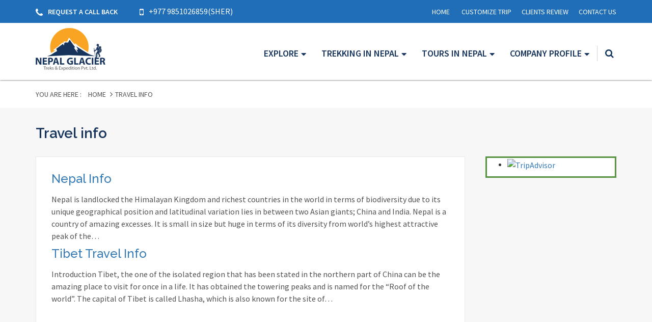

--- FILE ---
content_type: text/html; charset=UTF-8
request_url: https://www.nepalglaciertreks.com/travel-info.html
body_size: 7725
content:
<!DOCTYPE html>
<html lang="en">
<head>
<meta charset="utf-8">
<meta http-equiv="X-UA-Compatible" content="IE=edge">
<meta name="viewport" content="width=device-width, initial-scale=1">
<!-- The above 3 meta tags *must* come first in the head; any other head content must come *after* these tags -->
<title> Travel info</title>
<link rel="canonical" href="https://www.nepalglaciertreks.com/travel-info.html" />
<meta name="allow-search" content="yes" />
<meta name="revisit-after" content="7 Days" />
<meta name="rating" content="Recreation, Travel, Outdoor, Adventure, Holidays, Trekking in Nepal" />
<meta name="copyright" content="copy rights Nepal Glacier Treks & Expedition Pvt. Ltd." />
<meta name="country" content="worldwide" />
<meta name="category" content="Recreation, Adventure, Outdoor, Travel, Holidays and Tourism" />
<meta name="document-type" content="public" />
<meta name="classification" content="Recreation, Travel, Outdoor, Adventure, Holidays" />
<meta name="resource-type" content="document" />
<meta name="distribution" content="global" />
<meta http-equiv="bulletin-text" content="Travel and Tourism" />
<meta content="no-cache" http-equiv="pragma" />
<meta name="author" content="Nepal Glacier Treks & Expedition Pvt. Ltd."/>
<link rel="shortcut icon" href="https://www.nepalglaciertreks.com/themes/images/favicon.ico" type="image/x-icon">
<link rel="icon" href="https://www.nepalglaciertreks.com/themes/images/favicon.ico" type="image/x-icon">
<link href="https://www.nepalglaciertreks.com/themes/css/bootstrap.min.css" rel="stylesheet" type="text/css">
<link href="https://www.nepalglaciertreks.com/themes/css/font-awesome.min.css" rel="stylesheet" type="text/css">
<link href="https://www.nepalglaciertreks.com/themes/css/style.css" rel="stylesheet" type="text/css">
<link href="https://www.nepalglaciertreks.com/themes/css/media.css" rel="stylesheet" type="text/css">
<!-- HTML5 shim and Respond.js for IE8 support of HTML5 elements and media queries -->
<!-- WARNING: Respond.js doesn't work if you view the page via file:// -->
<!--[if lt IE 9]>
<script src="https://oss.maxcdn.com/html5shiv/3.7.2/html5shiv.min.js"></script>
<script src="https://oss.maxcdn.com/respond/1.4.2/respond.min.js"></script>
<![endif]-->

<!-- js -->
<script src="https://ajax.googleapis.com/ajax/libs/jquery/1.11.3/jquery.min.js"></script>

<script type="text/javascript">
var base_url = 'https://www.nepalglaciertreks.com/';
</script>
<script src="https://www.nepalglaciertreks.com/themes/js/bootstrap.min.js"></script>
<script src="https://www.nepalglaciertreks.com/themes/js/slide-show.js" type="text/javascript"></script>

<script type="text/javascript">
	$(window).load(function() {
		$('#slider').nivoSlider()
	}); 
</script>
<script type="text/javascript">
	//Key search
	$(document).ready(function() {
			$('.search').click(function(){
				$(this).toggleClass('in');
				$('.key-search').toggleClass('active');
			});	
			
		});
</script>
<script src="https://www.nepalglaciertreks.com/themes/js/carousel.min.js"></script>
<script type="text/javascript">
	$(document).ready(function() {
		var owl = $("#top-packages");
		  owl.owlCarousel({
				items : 3,
				itemsDesktop : [1100,3],
				itemsDesktopSmall : [900,2],
				itemsTablet: [500,1],
				navigation : true,
			 });
			 
		var owl = $("#review-list");
		  owl.owlCarousel({
				items : 1,
				navigation : true,
				singleItem : true,
			 });	
	 
	});
</script>

<script src="https://www.nepalglaciertreks.com/themes/js/scrolltopcontrol.js"></script>
<script type="text/javascript">
	//STICKY MENU
$(window).scroll(function() {
		if ($(this).scrollTop() > 42){  
			$('.wrapper').addClass("sticky");
		  }
		  else{
			$('.wrapper').removeClass("sticky");
		  }
		});
</script>
   <script>
$('a[data-toggle="tab"]').on('shown.bs.tab', function (e) {
 	initialize();
});
</script> 

<script type="text/javascript">var switchTo5x=true;</script>
<script type="text/javascript" src="https://ws.sharethis.com/button/buttons.js"></script>
<script type="text/javascript">stLight.options({publisher: "5e9d8caf-004b-4183-ba5c-ceb41911b031", doNotHash: false, doNotCopy: false, hashAddressBar: false});</script>

<script src="https://www.nepalglaciertreks.com/themes/js/custom.js"></script>
<script src='https://www.google.com/recaptcha/api.js'></script>
<script>
  (function(i,s,o,g,r,a,m){i['GoogleAnalyticsObject']=r;i[r]=i[r]||function(){
  (i[r].q=i[r].q||[]).push(arguments)},i[r].l=1*new Date();a=s.createElement(o),
  m=s.getElementsByTagName(o)[0];a.async=1;a.src=g;m.parentNode.insertBefore(a,m)
  })(window,document,'script','https://www.google-analytics.com/analytics.js','ga');

  ga('create', 'UA-90409393-1', 'auto');
  ga('send', 'pageview');

</script>
</head>
<body>
<div class="wrapper">
  <header>
    <div class="header-top">
      <div class="container">
        <div class="row">
          <div class="col-md-6 col-sm-4 info"><span class="request"><i class="fa fa-phone"></i>Request a Call Back</span> 
          
          <span class="phone"><i class="fa fa-mobile"></i>+977 9851026859(Sher)</span> </div>
          
          <div class="col-md-6 col-sm-8">
          
            <div class="header-top-menu">
            
               <ul>
               
               <ul>
				<li><a href="https://www.nepalglaciertreks.com/">Home</a></li>
			<li><a href="https://www.nepalglaciertreks.com/customize-my-trip.html" title="Customize Trip as your Requirements.">Customize Trip</a></li><li><a href="https://www.nepalglaciertreks.com/clients-review.html" title="Clients Review">CLIENTS REVIEW</a></li><li><a href="https://www.nepalglaciertreks.com/contact-us.html" title="Contact Us">CONTACT US</a></li></ul>               
              </ul>
            </div>
          </div>
        </div>
      </div>
    </div>
    
<div class="main-menu">
      <div class="container">
        <nav class="navbar navbar-default" role="navigation">
          <div class="container-fluid">
            <div class="navbar-header">
              <button type="button" class="navbar-toggle collapsed" data-toggle="collapse" data-target="#bs-example-navbar-collapse-1" aria-expanded="false"><span class="sr-only">Toggle navigation</span><span class="icon-bar"></span><span class="icon-bar"></span><span class="icon-bar"></span></button>
              <span class="navbar-brand logo"><a href="https://www.nepalglaciertreks.com/"></a></span> </div>
            <div class="collapse navbar-collapse" id="bs-example-navbar-collapse-1">
              <ul class="nav navbar-nav navbar-right">
                 <li class="dropdown"><a href="https://www.nepalglaciertreks.com/explore.html" class="dropdown-toggle" role="button" aria-expanded="false" data-toggle="dropdown" title="Explore">Explore</a><ul class="dropdown-menu" role="menu"><li class="dropdown-submenu"><a href="https://www.nepalglaciertreks.com/nepal.html" title="Nepal">Nepal</a><ul class="dropdown-menu sub-menu"><li class="dropdown-submenu"><a href="https://www.nepalglaciertreks.com/trekking-in-nepal.html" title="Nepal">Trekking in Nepal</a><ul class="dropdown-menu sub-menu"><li><a href="https://www.nepalglaciertreks.com/chisapani-nagarkot-trekking.html" title="Chisapani Nagarkot Trekking">Chisapani Nagarkot Trekking - 4 Day</a></li><li><a href="https://www.nepalglaciertreks.com/simikot-trekking.html" title="Simikot Trekking">Simikot Trekking - 21 Days</a></li><li><a href="https://www.nepalglaciertreks.com/tamang-heritage-trail-trekking.html" title="Tamang Heritage Trail Trekking">Tamang Heritage Trail Trekking - 14 Days</a></li><li><a href="https://www.nepalglaciertreks.com/everest-panorama-trekking.html" title="Everest Panorama Trekking">Everest Panorama Trekking - 11 Days</a></li></ul>
												</li><li class="dropdown-submenu"><a href="https://www.nepalglaciertreks.com/tours-in-nepal.html" title="Nepal">Tours in Nepal</a><ul class="dropdown-menu sub-menu"><li><a href="https://www.nepalglaciertreks.com/all-nepal-tour.html" title="All Nepal Tour">All Nepal Tour - 15 Days</a></li><li><a href="https://www.nepalglaciertreks.com/lumbini-tour.html" title="Lumbini Tour">Lumbini Tour - 3 Days</a></li><li><a href="https://www.nepalglaciertreks.com/kathmandu-chitwan-lumbini-and-pokhara-tour.html" title="Kathmandu, Chitwan, Lumbini and Pokhara Tour">Kathmandu, Chitwan, Lumbini and Pokhara Tour - 9 Days</a></li><li><a href="https://www.nepalglaciertreks.com/2night-3days-chitwan-safari-tour.html" title="2Night 3Days Chitwan Safari Tour">2Night 3Days Chitwan Safari Tour - 3 Days</a></li><li><a href="https://www.nepalglaciertreks.com/pokhara-city-tour.html" title="Pokhara City Tour">Pokhara City Tour - 3 Days</a></li></ul>
												</li><li class="dropdown-submenu"><a href="https://www.nepalglaciertreks.com/adventure-activities.html" title="Nepal">Adventure Activities</a><ul class="dropdown-menu sub-menu"><li><a href="https://www.nepalglaciertreks.com/bunjee-jumping.html" title="Bunjee Jumping">Bunjee Jumping - 1 Day</a></li><li><a href="https://www.nepalglaciertreks.com/mountain-flight.html" title="Mountain Flight">Mountain Flight - 1 Day</a></li><li><a href="https://www.nepalglaciertreks.com/paragliding-in-pokhara.html" title="Paragliding in Pokhara">Paragliding in Pokhara - 4 Day</a></li></ul>
												</li><li class="dropdown-submenu"><a href="https://www.nepalglaciertreks.com/peak-climbing.html" title="Nepal">Peak Climbing</a><ul class="dropdown-menu sub-menu"><li><a href="https://www.nepalglaciertreks.com/pisang-peak-climbing.html" title="Pisang Peak Climbing">Pisang Peak Climbing - 23 Days</a></li></ul>
												</li><li class="dropdown-submenu"><a href="https://www.nepalglaciertreks.com/day-tour-in-nepal.html" title="Nepal">Day Tour in Nepal</a><ul class="dropdown-menu sub-menu"><li><a href="https://www.nepalglaciertreks.com/kathmandu-city-tour.html" title="Kathmandu City Tour">Kathmandu City Tour - 1 Day</a></li><li><a href="https://www.nepalglaciertreks.com/bhaktapur-private-day-tour.html" title="Bhaktapur Private Day Tour">Bhaktapur Private Day Tour - 1 Day</a></li><li><a href="https://www.nepalglaciertreks.com/champadevi-hiking.html" title="Champadevi Hiking">Champadevi Hiking - 1 Day</a></li><li><a href="https://www.nepalglaciertreks.com/patan-sightseeing-tour.html" title="Patan Sightseeing Tour">Patan Sightseeing Tour - 1 Day</a></li></ul>
												</li><li><a href="https://www.nepalglaciertreks.com/rafting-in-nepal.html" title="Rafting in Nepal">Rafting in Nepal</a></li></ul>
											</li><li class="dropdown-submenu"><a href="https://www.nepalglaciertreks.com/tibet.html" title="Tibet">Tibet</a><ul class="dropdown-menu sub-menu"><li><a href="https://www.nepalglaciertreks.com/mount-kailash-tour.html" title="Mount Kailash Tour">Mount Kailash Tour - 0 Days</a></li></ul>
											</li><li><a href="https://www.nepalglaciertreks.com/bhutan.html" title="Bhutan">Bhutan</a></li></ul></li><li class="dropdown"><a href="https://www.nepalglaciertreks.com/trekking-in-nepal.html" class="dropdown-toggle" role="button" aria-expanded="false" data-toggle="dropdown" title="Trekking in Nepal">Trekking in Nepal</a><ul class="dropdown-menu" role="menu"><li class="dropdown-submenu"><a href="https://www.nepalglaciertreks.com/everest-trekking.html" title="Everest Trekking">Everest Trekking</a><ul class="dropdown-menu sub-menu"><li><a href="https://www.nepalglaciertreks.com/everest-base-camp-trekking.html" title="Everest Base Camp Trekking">Everest Base Camp Trekking - 14 Days</a></li><li><a href="https://www.nepalglaciertreks.com/everest-view-tour.html" title="Everest View Tour">Everest View Tour - 11 Days</a></li><li><a href="https://www.nepalglaciertreks.com/gokyo-valley-trekking.html" title="Gokyo Valley Trekking">Gokyo Valley Trekking - 15 Days</a></li><li><a href="https://www.nepalglaciertreks.com/everest-high-passes-trekking.html" title="Everest High Passes Trekking">Everest High Passes Trekking - 21 Days</a></li><li><a href="https://www.nepalglaciertreks.com/everest-panorama-trekking.html" title="Everest Panorama Trekking">Everest Panorama Trekking - 11 Days</a></li><li><a href="https://www.nepalglaciertreks.com/everest-view-trekking.html" title="Everest View Trekking">Everest View Trekking - 7 Days</a></li><li><a href="https://www.nepalglaciertreks.com/hillary-step-trekking.html" title="Hillary Step Trekking">Hillary Step Trekking - 20 Days</a></li></ul>
											</li><li class="dropdown-submenu"><a href="https://www.nepalglaciertreks.com/langtang-trekking.html" title="Langtang Trekking">Langtang Trekking</a><ul class="dropdown-menu sub-menu"><li><a href="https://www.nepalglaciertreks.com/panch-pokhari-trek.html" title="Panch Pokhari Trek">Panch Pokhari Trek - 11 Days</a></li><li><a href="https://www.nepalglaciertreks.com/panch-pokhari-short-trekking.html" title="Panch Pokhari Short Trekking">Panch Pokhari Short Trekking - 5 Days</a></li><li><a href="https://www.nepalglaciertreks.com/gosaikunda-lake-trekking.html" title="Gosaikunda Lake Trekking">Gosaikunda Lake Trekking - 16 Days</a></li><li><a href="https://www.nepalglaciertreks.com/langtang-helambu-trekking.html" title="Langtang Helambu Trekking">Langtang Helambu Trekking - 10 Days</a></li><li><a href="https://www.nepalglaciertreks.com/tamang-heritage-trail-trekking.html" title="Tamang Heritage Trail Trekking">Tamang Heritage Trail Trekking - 14 Days</a></li></ul>
											</li><li class="dropdown-submenu"><a href="https://www.nepalglaciertreks.com/annapurna-trekking.html" title="Annapurna Trekking">Annapurna Trekking</a><ul class="dropdown-menu sub-menu"><li><a href="https://www.nepalglaciertreks.com/annapurna-base-camp-trekking.html" title="Annapurna Base Camp Trekking">Annapurna Base Camp Trekking - 12 Days</a></li><li><a href="https://www.nepalglaciertreks.com/ghorepani-poonhill-trekking.html" title="Ghorepani Poonhill Trekking">Ghorepani Poonhill Trekking - 10 Days</a></li><li><a href="https://www.nepalglaciertreks.com/mardi-himal-trekking.html" title="Mardi Himal Trekking">Mardi Himal Trekking - 12 Days</a></li><li><a href="https://www.nepalglaciertreks.com/annapurna-circuit-trekking.html" title="Annapurna Circuit Trekking">Annapurna Circuit Trekking - 21 Days</a></li><li><a href="https://www.nepalglaciertreks.com/ghandruk-trekking.html" title="Ghandruk Trekking">Ghandruk Trekking - 7 Days</a></li><li><a href="https://www.nepalglaciertreks.com/annapurna-sunrise-view-trekking.html" title="Annapurna Sunrise View Trekking">Annapurna Sunrise View Trekking - 7 Days</a></li><li><a href="https://www.nepalglaciertreks.com/jomsom-muktinath-trekking.html" title="Jomsom Muktinath Trekking">Jomsom Muktinath Trekking - 12 Days</a></li><li><a href="https://www.nepalglaciertreks.com/poon-hill-trekking.html" title="Poon Hill Trekking">Poon Hill Trekking - 7 Days</a></li><li><a href="https://www.nepalglaciertreks.com/muktinath-tour.html" title="Muktinath Tour">Muktinath Tour - 6 Days</a></li></ul>
											</li><li class="dropdown-submenu"><a href="https://www.nepalglaciertreks.com/mustang-trekking.html" title="Mustang Trekking">Mustang Trekking</a><ul class="dropdown-menu sub-menu"><li><a href="https://www.nepalglaciertreks.com/inner-upper-mustang-trekking.html" title="Inner Upper Mustang Trekking">Inner Upper Mustang Trekking - 24 Days</a></li><li><a href="https://www.nepalglaciertreks.com/upper-mustang-trekking.html" title="Upper Mustang Trekking">Upper Mustang Trekking - 17 Days</a></li><li><a href="https://www.nepalglaciertreks.com/upper-mustang-jeep-tour.html" title="Upper Mustang Jeep Tour">Upper Mustang Jeep Tour - 13 Days</a></li></ul>
											</li><li class="dropdown-submenu"><a href="https://www.nepalglaciertreks.com/dolpo-trekking.html" title="Dolpo Trekking">Dolpo Trekking</a><ul class="dropdown-menu sub-menu"><li><a href="https://www.nepalglaciertreks.com/upper-dolpo-trekking.html" title="Upper Dolpo Trekking">Upper Dolpo Trekking - 28 Days</a></li></ul>
											</li><li class="dropdown-submenu"><a href="https://www.nepalglaciertreks.com/manaslu-trekking.html" title="Manaslu Trekking">Manaslu Trekking</a><ul class="dropdown-menu sub-menu"><li><a href="https://www.nepalglaciertreks.com/manaslu-circuit-trekking.html" title="Manaslu circuit Trekking">Manaslu circuit Trekking - 18 Days</a></li><li><a href="https://www.nepalglaciertreks.com/nar-phu-valley-trekking.html" title="Nar Phu Valley Trekking">Nar Phu Valley Trekking - 19 Days</a></li></ul>
											</li></ul></li><li class="dropdown hidden-sm"><a href="https://www.nepalglaciertreks.com/tours-in-nepal.html" class="dropdown-toggle" role="button" aria-expanded="false" data-toggle="dropdown" title="Tours in Nepal">Tours in Nepal</a><ul class="dropdown-menu" role="menu"><li class="dropdown-submenu"><a href="https://www.nepalglaciertreks.com/wildlife-safari-tour.html" title="Wildlife Safari Tour">Wildlife Safari Tour</a><ul class="dropdown-menu sub-menu"><li><a href="https://www.nepalglaciertreks.com/bardia-wildlife-safari-tour.html" title="Bardia Wildlife Safari Tour">Bardia Wildlife Safari Tour - 5 Days</a></li><li><a href="https://www.nepalglaciertreks.com/koshi-tappu-wildlife-safari.html" title="Koshi Tappu Wildlife Safari">Koshi Tappu Wildlife Safari - 6 Days</a></li><li><a href="https://www.nepalglaciertreks.com/chitwan-wildlife-safari-tour.html" title="Chitwan Wildlife Safari Tour">Chitwan Wildlife Safari Tour - 5 Days</a></li></ul>
											</li><li class="dropdown-submenu"><a href="https://www.nepalglaciertreks.com/village-tour-in-nepal.html" title="Village Tour in Nepal">Village Tour in Nepal</a><ul class="dropdown-menu sub-menu"><li><a href="https://www.nepalglaciertreks.com/sirubari-village-tour.html" title="Sirubari Village Tour">Sirubari Village Tour - 6 Days</a></li><li><a href="https://www.nepalglaciertreks.com/bandipur-village-tour.html" title="Bandipur Village Tour">Bandipur Village Tour - 7 Days</a></li><li><a href="https://www.nepalglaciertreks.com/balthali-village-tour.html" title="Balthali Village Tour">Balthali Village Tour - 7 Day</a></li></ul>
											</li></ul></li><li class="dropdown hidden-md"><a href="https://www.nepalglaciertreks.com/company-profile.html" class="dropdown-toggle" role="button" aria-expanded="false" data-toggle="dropdown" title="Company Profile">Company Profile</a><ul class="dropdown-menu" role="menu"><li><a href="https://www.nepalglaciertreks.com/about-us.html" title="About Us">About Us</a></li><li><a href="https://www.nepalglaciertreks.com/why-travel-with-us.html" title="Why Travel with us?">Why Travel with us?</a></li><li><a href="https://www.nepalglaciertreks.com/our-team.html" title="Our Team">Our Team</a></li><li><a href="https://www.nepalglaciertreks.com/legal-documents.html" title="Legal Documents">Legal Documents</a></li><li><a href="https://www.nepalglaciertreks.com/booking-terms-conditions.html" title="Booking Terms & Conditions">Booking Terms & Conditions</a></li></ul></li>                <li> <a href="javascript:void(0)" class="search hidden-xs"><i class="fa fa-search"></i></a></li>
              </ul>
            </div>
          </div>
        </nav>
        
        <div class="key-search">
                  <form class="form-inline" action="https://www.nepalglaciertreks.com/search.html">
                    <div class="form-group">
                      <input type="text" class="form-control" required name="q" id="str-search" placeholder="Site Search">
                    </div>
                    <div class="form-group">
                      <button type="submit" class="btn btn-info" id="key-search">Search</button>
                    </div>
                  </form>
                </div>
      </div>
    </div>
    
      </header>
      
		<script>
		
		$(".view_info").click(function () {
			var info_id = $(this).attr('id');
			$.ajax({
				type : "POST",
				url    : base_url+"get_info",
				data   : "info_id="+info_id+"&action=getinfo",
				success:function(msg){
				  if(msg!='no'){
					$("#mycontent").html(msg);
					$("#contentModal").modal('show');
				  }else{
					$("#mycontent").html("Error! while retrieving data");
					$("#contentModal").modal('show');
				  }
				},
				beforeSend:function(){
					$("#divloader").modal('show');
				},
				complete:function(){
					$("#divloader").modal('hide');
				},
				error:function(){
					//show some error message
				}
			});
		});	
		$("#view_equipments").click(function () {
			var package_id = $(this).attr('rel');
			$.ajax({
				type : "POST",
				url    : base_url+"get_equipment",
				data   : "package_id="+package_id+"&action=getinfo",
				success:function(msg){
				  if(msg!='no'){
					$("#mycontent").html(msg);
					$("#contentModal").modal('show');
				  }else{
					$("#mycontent").html("Error! while retrieving data");
					$("#contentModal").modal('show');
				  }
				},
				beforeSend:function(){
					$("#divloader").modal('show');
				},
				complete:function(){
					$("#divloader").modal('hide');
				},
				error:function(){
					//show some error message
				}
			});
		});
        </script>
  
  <div class="page-nav">
    <div class="container">
      <ol class="breadcrumb">
      <li>You are here :</li>
              <li><a href="https://www.nepalglaciertreks.com/">Home</a></li>
		 <li class="active">Travel info</li>
      </ol>
    </div>
  </div>
  <div class="inner-page">
  <div class="container">
  <h1>Travel info</h1>
    <div class="row">
      <div class="col-md-9 page-left">
        <div class="about-us box">
         <div class="row inner-box">
              						<div class="col-sm-12">
							<h4><a href="https://www.nepalglaciertreks.com/nepal-info.html" title="Nepal Info">Nepal Info</a></h4>
									<p>Nepal is landlocked the Himalayan Kingdom and richest countries in the world in terms of biodiversity due to its unique geographical position and latitudinal variation lies in between two Asian giants; China and India. Nepal is a country of amazing excesses. It is small in size but huge in terms of its diversity from world&rsquo;s highest attractive peak of the&#8230;</p>
								   	</div>
								</div><div class="row inner-box">
              						<div class="col-sm-12">
							<h4><a href="https://www.nepalglaciertreks.com/tibet-travel-info.html" title="Tibet Travel Info">Tibet Travel Info</a></h4>
									<p>Introduction

Tibet, the one of the isolated region that has been stated in the northern part of China can be the amazing place to visit for once in a life. It has obtained the towering peaks and is named for the &ldquo;Roof of the world&rdquo;. The capital of Tibet is called Lhasha, which is also known for the site of&#8230;</p>
								   	</div>
								</div>          </div>
        </div>
      <div class="col-md-3 page-right">
         
         <div class="inner-trip" style="padding:0;">
	<div id="TA_selfserveprop390" class="TA_selfserveprop"><ul id="RgyrJdPo9" class="TA_links b12w8v91d"><li id="XId7G2IWxj2" class="pLxQYuT"><a target="_blank" href="https://www.tripadvisor.com/"><img src="https://www.tripadvisor.com/img/cdsi/img2/branding/150_logo-11900-2.png" alt="TripAdvisor"/></a></li></ul></div><script async src="https://www.jscache.com/wejs?wtype=selfserveprop&amp;uniq=390&amp;locationId=14942484&amp;lang=en_US&amp;rating=true&amp;nreviews=3&amp;writereviewlink=true&amp;popIdx=false&amp;iswide=false&amp;border=false&amp;display_version=2"></script>
</div>

                </div>
    </div>
  </div>
  </div>
 <footer>
    <section class="featured-review">
      <div class="container">
        <div class="row">
          <div class="col-md-9 col-md-offset-3">
            <h3>Client Reviews</h3>
            <div id="review-list" class="owl-carousel">
             <div class="item"> 
						<div class="col-sm-3"> 
					<img src="https://www.nepalglaciertreks.com/uploads/reviews/esteban.jpg" class="full" alt="A great adventure in Nepal!"></div> <div class="col-sm-9"><h4>A great adventure in Nepal!</h4>
						  <p class="review-info"> <span class="rating">Rating: <i class="fa fa-star"></i><i class="fa fa-star"></i><i class="fa fa-star"></i><i class="fa fa-star"></i><i class="fa fa-star"></i> </span><span class="date">Jan 20,2026 </span> </p>
					    <p>It was a real pleasure to meet Serb Yaiba
My guide, my Serpa and my friend.
The best people you can find in the Himalayas’ mountains.
I would fully recommend this company to a friend&#8230;</p>	
						 <p class="review-by">- Esteban, Spain</p>
						 </div>
						 
						</div>              
            </div>
          </div>
        </div>
      </div>
    </section>
    <section class="feature-blog">
      <div class="container">
        <h3>Inspiration & expert advise</h3>
        <span class="sub-title">from our travel blog</span>
        <ul class="blog-listing">
         <li class="col-md-6">
            	<ul>
             	 <li class="col-sm-6 blog-image"><img src="https://www.nepalglaciertreks.com/uploads/blog/thumbs/panch-pokhari-trek-in-monsoon-season.jpeg" class="full" alt="panch-pokhari-trek-in-monsoon-season.jpeg" /></li>  <li class="col-sm-6 blog-text">
                <div class="dis-table">
                  <div class="dis-table-cell">
					  
					  <h4>PANCH POKHARI TREK IN MONSOON SEASON</h4>
					  
					  <p>Panch Pokhari is the best tourist destination for&nbsp;travel to the monsoon season, which lies in&#8230;...</p>
					  
                <a href="https://www.nepalglaciertreks.com/blog/panch-pokhari-trek-in-monsoon-season.html" class="btn btn-link">Read more<i class="fa fa-long-arrow-right"></i></a></div></div>
				
             </li></ul></li><li class="col-md-6">
            	<ul>
             	 <li class="col-sm-6 blog-image"><img src="https://www.nepalglaciertreks.com/uploads/blog/thumbs/cable-car-in-panch-pokhari-panch-pokhari-tour.jpeg" class="full" alt="cable-car-in-panch-pokhari-panch-pokhari-tour.jpeg" /></li>  <li class="col-sm-6 blog-text">
                <div class="dis-table">
                  <div class="dis-table-cell">
					  
					  <h4>Cable Car in Panch Pokhari | Panch Pokhari Tour</h4>
					  
					  <p>The heaven-like place Panch Pokhari (Five sacred Lakes) is ongoing to be featured with grand&#8230;...</p>
					  
                <a href="https://www.nepalglaciertreks.com/blog/cable-car-in-panch-pokhari-panch-pokhari-tour.html" class="btn btn-link">Read more<i class="fa fa-long-arrow-right"></i></a></div></div>
				
             </li></ul></li>          
        </ul>
      </div>
    </section> 
        <div class="container">
      <div class="certificates">
        <h3>Certificates & Partners</h3>
  <img src="https://www.nepalglaciertreks.com/themes/images/npl.png"> <img src="https://www.nepalglaciertreks.com/themes/images/ntb.png">
   <img src="https://www.nepalglaciertreks.com/themes/images/taan.png"> <img src="https://www.nepalglaciertreks.com/themes/images/nma.png">
    <img src="https://www.nepalglaciertreks.com/themes/images/hra.png"> <img src="https://www.nepalglaciertreks.com/themes/images/keep.png">
     </div>
    </div>
    <div class="footer-a">
      <div class="container">
        <div class="row">
          <div class="col-sm-8">
            <div class="col-sm-3 footer-logo"><img src="https://www.nepalglaciertreks.com/themes/images/logo-a.png" class="img-responsive" alt=" "></div>
            <div class="col-sm-9 address">
              <p>Amrit Marg, Thamel , Kathmandu, Nepal</p>
              <p>Phone:+977 1 4253208</p>
              <p>Email: <a href="/cdn-cgi/l/email-protection#f6d69f989099b6989386979a919a97959f93848284939d85d895999b">
			   <span class="__cf_email__" data-cfemail="d3babdb5bc93bdb6a3b2bfb4bfb2b0bab6a1a7a1b6b8a0fdb0bcbe">[email&#160;protected]</span></a></p>
              
              <div class="social-media"><a href="https://www.facebook.com/nepalglaciertreks" target="_blank" rel="nofollow" class="fa fa-facebook-official"></a><a href="https://twitter.com/" target="_blank" rel="nofollow" class="fa fa-twitter-square"></a><a href="https://www.pinterest.com/" target="_blank" rel="nofollow" class="fa fa-pinterest-square"></a><a href="https://instragram.com/" target="_blank" rel="nofollow" class="fa fa-instagram"></a></div>
            </div>
          </div>
          <div class="col-sm-4 subscribe">
            <h5>Subscribe a Newsletter</h5>
            <p>To receive tour packages, news, updates, departures and offers via email.</p>
            <div class="form-group">            
              <input type="email" class="form-control" id="news_email" name="mail" action="javascript:add_news_letter();" placeholder="Email Id">
              <button  type="submit" class="btn btn-info">subscribe</button>
            </div>
          </div>
        </div>
        <div class="footer-nav"> <a href="https://www.nepalglaciertreks.com/">Home</a> &nbsp;&nbsp;&nbsp|&nbsp;&nbsp;&nbsp <a href="https://www.nepalglaciertreks.com/village-tour-in-nepal.html">Village Tour in Nepal</a>&nbsp;&nbsp;&nbsp | &nbsp;&nbsp;&nbsp<a href="https://www.nepalglaciertreks.com/travel-info.html">Travel info</a>&nbsp;&nbsp;&nbsp | &nbsp;&nbsp;&nbsp<a href="https://www.nepalglaciertreks.com/company-profile.html">Company Profile</a>&nbsp;&nbsp;&nbsp | &nbsp;&nbsp;&nbsp<a href="https://www.nepalglaciertreks.com/our-team.html">Our Team</a>&nbsp;&nbsp;&nbsp | &nbsp;&nbsp;&nbsp<a href="https://www.nepalglaciertreks.com/legal-documents.html">Legal Documents</a>&nbsp;&nbsp;&nbsp | &nbsp;&nbsp;&nbsp<a href="https://www.nepalglaciertreks.com/nepal.html">Nepal</a>&nbsp;&nbsp;&nbsp | &nbsp;&nbsp;&nbsp<a href="https://www.nepalglaciertreks.com/bhutan.html">Bhutan</a>&nbsp;&nbsp;&nbsp | &nbsp;&nbsp;&nbsp<a href="https://www.nepalglaciertreks.com/tibet.html">Tibet</a>&nbsp;&nbsp;&nbsp | &nbsp;&nbsp;&nbsp<a href="https://www.nepalglaciertreks.com/day-tour-in-nepal.html">Day Tour in Nepal</a>&nbsp;&nbsp;&nbsp | &nbsp;&nbsp;&nbsp<a href="https://www.nepalglaciertreks.com/write-a-review.html">Write a Review</a>&nbsp;&nbsp;&nbsp | &nbsp;&nbsp;&nbsp<a href="https://www.nepalglaciertreks.com/photo-gallery.html">Photo Gallery</a>&nbsp;&nbsp;&nbsp | &nbsp;&nbsp;&nbsp<a href="https://www.nepalglaciertreks.com/videos.html">Videos</a>&nbsp;&nbsp;&nbsp | &nbsp;&nbsp;&nbsp<a href="https://www.nepalglaciertreks.com/faqs.html">FAQs</a>&nbsp;&nbsp;&nbsp | &nbsp;&nbsp;&nbsp<a href="https://www.nepalglaciertreks.com/contact-us.html">Contact Us</a>&nbsp;&nbsp;&nbsp&nbsp;&nbsp;&nbsp      </div>
      </div>
    </div>
    <div class="copy-right">© 2026, Nepal Glacier Treks & Expedition Pvt. Ltd.&nbsp;&nbsp;&nbsp;|&nbsp;&nbsp;&nbsp;All Rights Reserved. &nbsp;&nbsp;&nbsp;|&nbsp;&nbsp;&nbsp;Designed and Developed By: <a href="http://www.imaginewebsolution.com/" target="_blank" rel="nofollow"> <img src="https://www.nepalglaciertreks.com/themes/images/imagine-web-solution.png" width="33" height="25" alt="Imagine Web Solution"> </a></div>
  </footer>

<script data-cfasync="false" src="/cdn-cgi/scripts/5c5dd728/cloudflare-static/email-decode.min.js"></script><script src="https://www.nepalglaciertreks.com/themes/js/tabcollapse.js"></script>
<script language="javascript" type="text/javascript">
	$(function(){
		$('#myTab').tabCollapse();
	});
</script>
<script type="text/javascript">
	$(document).ready(function() {
		$( "#hider" ).click(function() {
		 $( ".hide_more" ).slideUp(300);
		});
		
		$(function() {        
		  $(".click").click(function() {
			 $( ".trip-fact" ).toggleClass( 'active' ); 
		  });
		});
		
		$( "#shower" ).click(function() {
		  $( ".hide_more" ).slideDown(300);
		});
		
		//popover
		 $('[data-toggle="popover"]').popover();
		 $('a[data-toggle="tab"]').on('shown.bs.tab', function (e) {
    initialize();
});
    });
</script>
<div class="modal fade" id="contentModal" tabindex="-1" role="dialog" aria-labelledby="myModalLabel" aria-hidden="true" style="z-index:9999;">
  <div id="mycontent"></div>
</div>
<div class="modal fade" id="divloader" tabindex="-1" role="dialog" aria-labelledby="myModalLabel" aria-hidden="true"  style="width:100%;height:100%;background:#ccc;opacity: .55;">
  <div class="divloader" style="left: 50%; top: 50%; z-index:1000; width: 30px; height:30px; position: fixed;"></div>
</div>

<script>/********* display tripinfo ************/
		$(".view_info").click(function () {
			var info_id = $(this).attr('id');
			$.ajax({
				type : "POST",
				url    : base_url+"get_info",
				data   : "info_id="+info_id+"&action=getinfo",
				success:function(msg){
				  if(msg!='no'){
					$("#mycontent").html(msg);
					$("#contentModal").modal('show');
				  }else{
					$("#mycontent").html("Error! while retrieving data");
					$("#contentModal").modal('show');
				  }
				},
				beforeSend:function(){
					$("#divloader").modal('show');
				},
				complete:function(){
					$("#divloader").modal('hide');
				},
				error:function(){
					//show some error message
				}
			});
		});	
		$("#view_equipments").click(function () {
			var package_id = $(this).attr('rel');
			$.ajax({
				type : "POST",
				url    : base_url+"get_equipment",
				data   : "package_id="+package_id+"&action=getinfo",
				success:function(msg){
				  if(msg!='no'){
					$("#mycontent").html(msg);
					$("#contentModal").modal('show');
				  }else{
					$("#mycontent").html("Error! while retrieving data");
					$("#contentModal").modal('show');
				  }
				},
				beforeSend:function(){
					$("#divloader").modal('show');
				},
				complete:function(){
					$("#divloader").modal('hide');
				},
				error:function(){
					//show some error message
				}
			});
		});

</script>
<script type="text/javascript" src="//platform-api.sharethis.com/js/sharethis.js#property=596c402980bb1d0011ab6aee&product=sticky-share-buttons"></script>
   

<script defer src="https://static.cloudflareinsights.com/beacon.min.js/vcd15cbe7772f49c399c6a5babf22c1241717689176015" integrity="sha512-ZpsOmlRQV6y907TI0dKBHq9Md29nnaEIPlkf84rnaERnq6zvWvPUqr2ft8M1aS28oN72PdrCzSjY4U6VaAw1EQ==" data-cf-beacon='{"version":"2024.11.0","token":"7cda4407cf014f3b91d114176cab6329","r":1,"server_timing":{"name":{"cfCacheStatus":true,"cfEdge":true,"cfExtPri":true,"cfL4":true,"cfOrigin":true,"cfSpeedBrain":true},"location_startswith":null}}' crossorigin="anonymous"></script>


--- FILE ---
content_type: text/css
request_url: https://www.nepalglaciertreks.com/themes/css/style.css
body_size: 6986
content:
@import url(https://fonts.googleapis.com/css?family=Source+Sans+Pro:400,600,700,900,300,200);
@import url('https://fonts.googleapis.com/css?family=Khand:400,500,600,700|Raleway:300,400,500,600,700,800');

h1,h2,h3,h4,h5,h6{
	margin-top:0;
	margin-bottom:15px;
	}
body{
	background-color:#f7f7f7;
	font-family:'Source Sans Pro';
	font-size:16px;
	line-height:24px;
	}
.wrapper{
	width:100%;
	overflow:hidden;
	min-width:320px;
	position:relative;	
	}
h1{
	font-family: 'Raleway', sans-serif;
	font-size:28px;
	color:#15335b;
	font-weight:600;
	margin-bottom:30px;
	}
h2{
	font-family: 'Raleway', sans-serif;
	font-size:20px;
	color:#000000;
	}
h3{
	font-family: 'Raleway', sans-serif;
	color:#333333;
	font-weight:300;
	font-size:38px;
	margin-bottom:5px;
	text-align:center;
	}
h4{
	font-family: 'Raleway', sans-serif;
	font-size:24px;
	color:#333333;
	}
.sub-title{
	font-family: 'Khand', sans-serif;
	font-size:24px;
	color:#333333;
	display:block;
	margin-bottom:30px;
	text-align:center;
	}
p{
	font-size:16px;
	color:#525252;
	}
.full{
	width:100%;
	}
.box{
	margin-bottom:40px;
	}
.page-right{
	padding-left:20px;
	}
.page-left{
	padding-right:20px;
	}
	
header{
	background-color:#fff;
	position:relative;
	box-shadow:0 0 3px rgba(0,0,0,0.75);
	z-index:99;
	}
header .header-top{
	background-color:#1f6eb7;
	padding-top:10px;
	padding-bottom:10px;
	}
.info{
	font-size:14px;
	color:#ffffff;
	font-weight:600;
	text-transform:uppercase;
	}
.info .request{
	margin-right:40px;
	}
.info .phone{
	font-size:16px;
	font-weight:normal;
	}
.info i{
	margin-right:10px;
	font-size:18px;
	vertical-align:middle;
	}
.header-top-menu{
	display:inline-block;
	float:right;
	}
.header-top-menu ul{
	margin:0;
	padding:0;
	}
.header-top-menu ul>li{
	list-style:none;
	display:inline-block;
	padding-right:20px;
	}
.header-top-menu ul>li:last-child{
	padding-right:0;
	}
.header-top-menu ul>li>a{
	font-size:14px;
	color:#fff;
	text-transform:uppercase;
	text-decoration:none;
	}


/*Start Main Menu*/

.main-menu .logo a{
	background:url(../images/logo.png) no-repeat;
	width:137px;
	height:84px;
	display:inline-block;
	background-size:100%;
	}

@media only screen and (min-width:768px){
.sticky .main-menu{
	position:fixed;
	left:0;
	right:0;
	top:0;
	z-index:99;
	background-color:#fafafa;
	box-shadow:0 0 2px rgba(0,0,0,0.4);
	}
.sticky .main-menu .logo a{
	height:70px;
	background-size:100%;
	width:110px;
	}
.sticky .main-menu .navbar-nav>li>a{
	padding:30px 20px;
	}
.sticky .main-menu .navbar-nav>li>a:last-child{
		top:25px;
		}
}
.main-menu{
	background-color:transparent;
	padding-top:10px;
	}
.main-menu .navbar-brand{
	padding-top:0;
	padding-bottom:0;
	height:75px
	}
.main-menu .navbar-default{
	background-color:transparent;
    border:none;
    border-radius:0;
	margin-bottom:0;
    }
.main-menu .navbar-nav{
	margin:0;
	}
.main-menu .navbar-nav>li>a{
	font-size:18px;
	color:#15335b;
	padding:40px 20px 30px;
	font-weight:600;
	text-transform:uppercase;
	}
@media (min-width: 768px){
	.main-menu .navbar-nav>.dropdown:hover .dropdown-menu{
		display:block;
		}
	}
.main-menu .container-fluid, .main-menu .navbar-collapse{
	padding-left:0;
	padding-right:0;
	}
.main-menu .navbar-default .navbar-nav>.open>a, .main-menu .navbar-default .navbar-nav>.open>a:hover, .navbar-default .navbar-nav>.open>a:focus, .navbar-default .navbar-nav>.open>a:hover,
.main-menu .navbar-default .navbar-nav>li>a:hover{
    color:#1f6eb7;
    background-color:transparent;
	}
.main-menu .navbar-nav>li>a.dropdown-toggle:after{
	content:"\e252";
	display:inline-block;
	font-family:"Glyphicons Halflings";
	font-size:10px;
	padding-left:5px;
	vertical-align:middle;
	color:#15335b;
	}	
.main-menu .dropdown-menu{
    border:none;
	min-width:230px;
	max-width:300px;
    background-color:#fff;
	padding-top:0;
	padding-bottom:0;
	float:right;
	border-radius:2px;
	}
.main-menu .dropdown-menu>li>a{
	padding-top:8px;
	padding-bottom:8px;
	font-size:15px;
	border-bottom:1px solid #eee;
	}
.main-menu .dropdown-menu>li>a{
	padding-top:8px;
	padding-bottom:8px;
	font-size:15px;
	color:#15335b;
	border-bottom:1px solid #eee;
	white-space:pre-wrap;
	}
.main-menu .dropdown-menu>li:last-child>a{
	border-bottom:none;
	}	
@media (min-width: 768px){
	.main-menu .navbar-right .dropdown-menu {
		right: auto;
		left: 0;
		}
	}


@media (min-width: 768px) {
.main-menu .navbar-nav>.dropdown:hover>a{
	background-color:transparent;
	}
.main-menu .navbar-nav>.dropdown:hover .dropdown-menu{
	display:block;
	}
.main-menu .navbar-nav>.dropdown:hover .dropdown-menu .dropdown-submenu .dropdown-menu{
	display:none;
	}
.dropdown-submenu{
	position:relative;
	}
.dropdown-submenu>a{
	position:relative;
	display:block;
	border-radius:0;
	}
.dropdown-submenu>a:after{
	position:absolute;
	right:15px;
	top:50%;
	margin-top:-5px;
	display:inline-block;
	content:'';
	border-top:5px solid transparent;
	border-bottom:5px solid transparent;
	border-left:5px solid #333;
	opacity:0.5;
	filter:alpha(opacity=50);
	white-space:normal;
	}
.dropdown-submenu:hover>.dropdown-menu{
	display:block !important;
	top:-3px;
	left:100%;
	}
}

.main-menu .navbar-nav>li>a:last-child{
	padding:5px;
	top:35px;
	}
.search{
	border-left:1px solid rgba(33,33,33,0.2);
	}
.search i{
	height:16px;
	margin-left:10px;
	}
.search.in .fa-search:before {
	content:"\f00d";
	}
header .container{
	position:relative;
	}
.key-search{
	padding:10px 20px;
	background-color:rgba(255,255,255,0.5);
	display:inline-block;
	position:absolute;
	right:0px;
	opacity:0;
	visibility:hidden;
	z-index:-1;
	}
.key-search .form-control{
	min-width:220px;
	border:0;
	border-radius:2px 0 0 2px;
	}
.key-search .form-control::-moz-placeholder {
	color:#525252;
	opacity:1;
	}
.key-search .form-control:-ms-input-placeholder {
	color:#525252;
	}
.key-search .form-control::-webkit-input-placeholder {
	color:#525252;
	}
.key-search .btn{
	margin-left:-4px;
	border:0;
	border-radius:0 2px 2px 0;
	padding:7px 15px;
	background-color:#3d81c1;
	}
.key-search.active{
	top:100%;
	z-index:13;
	opacity:1;
	visibility:visible;
	}

	
	
/* Start Slide Show */

.slide-show{
	position:relative;
	border-bottom:3px solid rgba(0,0,0,0.5);
	overflow:hidden;
	margin-bottom:60px;
	}
.slide-show:after{
	position:absolute;
	left:0;
	right:0;
	bottom:0;
	top:0;
	background:url(../images/slide-overly-color.png) repeat;
	content:'';
	overflow:hidden;
	z-index:12;
	}
.slider-wrapper{
	position:relative;
	}
.slider-wrapper:hover .nivo-directionNav a{
	opacity:1;
	}
.nivoSlider{
	position:relative;
	width:100%;
	height:auto;
	overflow:hidden;
	}
.nivoSlider img{
	position:absolute;
	top:0;
	left:0;
	max-width:none;
	}
.nivo-main-image {
	display:block !important;
	position:relative !important;
	width:100% !important;
	}
.nivo-slice{
	display:block;
	position:absolute;
	z-index:5;
	height:100%;
	top:0;
	}
.nivo-box {
	display:block;
	position:absolute;
	z-index:5;
	overflow:hidden;
	}
.nivo-box img{
	display:block;
	}
.nivo-caption {
	text-align:center;
	position:absolute;
	bottom:130px;
	color:#fff;
	width:100%;
	z-index:15;
	padding:5px 15px;
	right:0;
	opacity:1;
	overflow:hidden;
	display:none;
	font-size:52px;
	text-shadow:2px 0 2px rgba(0,0,0,0.74);
	font-weight:600;
	line-height:1;
	text-transform:uppercase;
	}
.nivo-caption small {
	display:block;
	font-size:32px;
	font-weight:normal;
	text-transform:none;
	margin-top:5px;
	margin-bottom:10px
	}
.nivo-caption .btn-default{
	background-color:transparent;
	border-radius:25px;
	color:#ffffff;
	font-size:18px;
	padding:8px 25px;
	margin-top:30px;
	font-weight:600;
	text-shadow:none;
	border:2px solid #fff;
	}
.nivo-caption .btn-default:hover{
	background-color:rgba(255,255,255,0.5);
	color:#fff;
	}


@media (max-width: 767px) {
	.nivo-caption{
		display:none !important;
		}
	}
.nivo-html-caption{
	display:none;
	}
.nivo-prevNav{
	left:-3px;
	display:table;
	border-radius:0 30px 30px 0;
	padding-left:20px;
	}
.nivo-prevNav:before{
	content:"\f060";
	font-family:FontAwesome;
	line-height:1;
	display:table-cell;
	vertical-align:middle;
	}
.nivo-nextNav{
	right:-3px;
	display:table;
	padding-left:30px;
	border-radius:30px 0 0 30px;
	}
.nivo-nextNav:before{
	content:"\f061";
	font-family:FontAwesome;
	line-height:1;
	display:table-cell;
	vertical-align:middle;
	}
.nivo-controlNav{
	position:absolute;
	top:auto;
	bottom:40px;
	right:0;
	z-index:8;
	text-align:center;
	width:100%;
	}
.nivo-controlNav a{
	cursor:pointer;
	}
.nivo-controlNav a.active{
	font-weight:bold;
	}
.nivo-controlNav .nivo-control img{
	border-radius:3px;
	background-clip:padding-box;
	width:100%;
	}
.nivo-controlNav .nivo-control:hover, .nivo-controlNav .nivo-control.active, .nivo-controlNav .nivo-control:focus{
	opacity:1;
	filter:alpha(opacity=100);
	}
.nivo-directionNav a{
	position:absolute;
	top:50%;
	margin-top:-20px;
	z-index:20;
	height:60px;
	width:80px;
	cursor:pointer;
	background-color:transparent;
	border:3px solid #eaeaea;
	color:#eaeaea;
	font-size:20px;
	line-height:1;
	opacity:0;
	}
.nivo-directionNav a:hover {
	background-color:transparent;
	color:#eaeaea;
	text-decoration:none;
	}

.trip-search {
	text-align:center;
	background-color:rgba(0,0,0,0.5);
	padding-top:25px;
	padding-bottom:25px;
	position:absolute;
	bottom:0;
	width:100%;
	z-index:25;
	}
.trip-search .form-group {
	padding: 0 0 0 5px
	}
.trip-search .form-group .form-control {
	height:40px;
	border-radius:2px;
	padding:5px 10px;
	box-shadow:none;
	border:2px solid rgba(255,255,255,0.5);
	font-size:16px;
	color:#fff;
	line-height:22px;
	background-color:transparent;
	}
@media (min-width:768px) and (max-width:991px){
	.trip-search .form-group .form-control{
		width: 185px;
		}
	}
@media only screen and (min-width:992px){
	.trip-search .form-group .form-control{
		width: 220px;
		}
	}
.trip-search .form-group .form-control::-moz-placeholder {
	color:#fff;
	opacity:1
	}
.trip-search .form-group .form-control:-ms-input-placeholder {
	color:#fff;
	}
.trip-search .form-group .form-control::-webkit-input-placeholder {
	color:#fff;
	}
.trip-search .form-group option {
	color:#525252;
	}
.trip-search .form-group .btn {
	background-color:#3d81c1;
	height:40px;
	padding:0;
	text-align:center;
	font-size:18px;
	color:#fff;
	padding-left:15px;
	padding-right:15px;
	border-radius:2px;
	font-weight:600;
	border:2px solid rgba(255,255,255,0.5);
	text-transform:uppercase;
	}

@media only screen and (max-width: 991px) {
	.trip-search {
		display: none
		}
	}


/* Start Home Contain */

.home-contain{
	margin-bottom:60px;
	}
.home-contain h1{
	font-family: 'Raleway', sans-serif;
	font-size:34px;
	color:#15335b;
	font-weight:600;
	margin-bottom:5px;
	}
.home-contain .sub-menu{
	font-size:20px;
	color:#525252;
	position:relative;
	padding-bottom:15px;
	margin-bottom:20px;
	}
.home-contain .sub-menu:after{
	position:absolute;
	bottom:0;
	left:0;
	content:'';
	height:1px;
	width:100px;
	background-color:#bbbbbb;
	}
.home-contain .btn-link{
	font-size:20px;
	color:#3d81c1;
	padding:0;
	background-color:transparent;
	border:none;
	margin-top:15px;
	text-decoration:none;
	}
.home-contain .btn-info i{
	margin-left:5px;
	vertical-align:middle;
	}
	
/* Start Why with Us */

.why-us{}
.why-us h2{
	font-size:24px;
	color:#3d81c1;
	font-weight:600;
	margin-bottom:20px;
	}
.why-us h2>i{
	font-size:42px;
	margin-right:15px;
	vertical-align:middle;
	}
.partner{
	display:inline-block;
	margin-top:20px;
	}
.partner .lonely{
	border-right:1px solid #e2e2e2;
	padding-right:30px;
	}
.partner .trip{
	padding-left:30px;
	}
.lonely, .trip{
	display:inline-block;
	}
	
	
/* Start Top Packages */
	
.owl-carousel{
	display:none;
	position:relative;
	width:100%;
	}
.owl-carousel .owl-wrapper{
	display:none;
	position:relative;
	}
.owl-carousel .owl-wrapper:after{
	content:".";
	display:block;
	clear:both;
	visibility:hidden;
	line-height:0;
	height:0;
	}
.owl-carousel .owl-wrapper-outer{
	overflow:hidden;
	position:relative;
	width:100%;
	}
.owl-carousel .owl-wrapper-outer.autoHeight{
	transition: height 500ms ease-in-out;
	}
.owl-carousel .owl-item{
	float:left;
	}
.owl-controls {
	user-select:none;
	}
.owl-controls .owl-page{
	cursor:pointer;
	}
.owl-controls .owl-buttons div{
	cursor:pointer;
	display:inline-block;
	border-radius:2px;
	}
.owl-controls .owl-buttons .glyphicon{
	background-color:transparent;
	}
.owl-controls .owl-buttons .owl-next{
	margin-left:5px;
	}
.owl-buttons{
	text-align:center;
	margin-top:45px;
	}
.owl-buttons>div{
	height:45px;
	width:55px;
	border:2px solid #fff;
	font-size:18px;
	line-height:44px;
	text-align:center;
	color:#fff;
	}
.owl-buttons>div.owl-prev{
	border-radius:25px 0 0 25px;
	}
.owl-buttons>div.owl-prev .glyphicon{
	margin-right:-2px;
	}
.owl-buttons>div.owl-next {
	border-radius:0 25px 25px 0;
	}
.owl-buttons>div.owl-next .glyphicon{
	margin-left:-2px;
	}
.owl-buttons>div:hover, .owl-buttons>div:focus{
	background-color:#1f6eb7;
	color:#fff;
	border-color:#fff;
	}
.top-packages .owl-buttons>div {
	border-color:#fff;
	color:#fff;
	}
.top-packages{
	position:relative;
	background:url(../images/top-bg.jpg) no-repeat center;
	background-size:cover;
	padding-top:60px;
	padding-bottom:60px;
	margin-bottom:60px;
	}
.top-packages:after{
	position:absolute;
    left:0;
    right:0;
    bottom:0;
    top:0;
    background:url(../images/shadow.png) repeat;
    content:'';
    overflow:hidden;
	z-index:1;
	}
.top-packages .home-package{
	position:relative;
	z-index:15;
	}
.top-packages h3{
	color:#fff;
	}
.top-packages .sub-title{
	color:#fff;
	}
.top-packages .margin{
	margin-left:-20px;
	margin-right:-20px;
	position:relative;
	}
.top-packages li{
	list-style:none;
	padding-left:20px;
	padding-right:20px;
	}
.top-packages .relative img{
	border-radius:5px 5px 0 0;
	}
.top-packages .relative{
	position:relative;
	overflow:hidden;
	}
.top-packages .relative .price{
	font-family: 'Khand', sans-serif;
	font-size:22px;
	color:#fff;
	padding:10px 20px 8px;
	background-color:#faa424;
	position:absolute;
	top:15px;
	right:15px;
	border-radius:5px;	
	}
.top-packages .caption{
	border:1px solid #fff;
	background-color:#fff;
	padding:25px;
	border-radius:0 0 5px 5px;
	position:relative;
	}
.top-packages .caption:before{
	position:absolute;
	bottom:100%;
	left:50%;
	content:'';
	border-left:13px solid transparent;
	border-right:13px solid transparent;
	border-bottom:12px solid #fff;
	margin-left:-13px;
	}
.top-packages .caption h4{
	font-family: 'Khand', sans-serif;
	font-size:24px;
	position:relative;
	margin-bottom:5px;
	}
.top-packages .caption h4 a{
	color:#143f6f;
	text-decoration:none;
	}
.top-packages .caption .duration{
	font-family: 'Khand', sans-serif;
	font-size:16px;
	color:#636363;
	}
.top-packages .item-wrap:hover .relative .btn{
	color:#fff;
	}
.top-packages .item-wrap:hover .relative .btn:before {
	background-color:#3d81c1;
	}


/* Start popular-activities */

.popular-activities{
	font-family: 'Khand', sans-serif;
	text-align:center;
	margin-bottom:60px;
	}
.popular-activities .margin{
	margin-right:-15px;
	margin-left:-15px;
	}
.popular-activities li{
	list-style:none;
	padding-left:15x;
	padding-right:15px;
	margin-bottom:30px;
	}
.popular-activities .relative .full{
	position:relative;
	border-radius:5px;
	}
.popular-activities .caption a{
	position:absolute;
	bottom:15px;
	left:0;
	right:0;
	font-size:22px;
	color:#fff;
	font-weight:500;
	text-decoration:none;
	}


/* Start feature Reviews */

.featured-review{
	position:relative;
	background:#143f6f url(../images/review-bg.png) no-repeat 20px center;
	overflow:hidden;
	color:#fff;
	padding-top:60px;
	padding-bottom:70px;
	margin-bottom:60px;
	line-height:24px;
	}
.featured-review .item{
	display:block;
	}
.featured-review h3{
	color:#fff;
	margin-bottom:30px;
	}
@media only screen and (max-width: 768px){
	.featured-review{
		text-align:center;
		}
	}
.featured-review .container>.row{
	margin-left:-30px;
	margin-right:-30px
	}
.featured-review img.full {
	display:block;
	border-radius:5px;
	overflow:hidden;
	border:4px solid #fff;
	max-width:155px;
	max-height:145px;
	display:inline-block;
	box-shadow:border-box
	}
@media (min-width:1200px){
	.featured-review .col-sm-9{
		margin-left:-30px;
		}
	}
@media only screen and (max-width: 768px){
	.featured-review img.full{
		margin-bottom:15px
		}
	}
.featured-review h4{
	font-family: 'Raleway', sans-serif;
	font-size:24px;
	color:#fefefe;
	margin-top:0;
	margin-bottom:15px;
	font-weight:300;
	}
.featured-review h4 a{
	color:#fff;
	text-decoration:none;
	}
.featured-review h4:before{
	display:inline-block;
	font-family:'FontAwesome';
	content:"\f10d";
	margin-right:15px;
	font-size:42px;
	color:#fefefe;
	}
.featured-review p{
	font-size:18px;
	color:#fefefe;
	}
.featured-review .review-info{
	font-family: 'Raleway', sans-serif;
	font-size:16px;
	font-weight:400;
	margin-bottom:15px;
	}
.featured-review .review-info .rating{
	margin-right:60px;
	display:inline-block;
	}
.featured-review .review-info .rating i {
	color:#f7a900;
	font-size:16px;
	}
.featured-review .review-info .rating i:first-child {
	margin-left:10px;
	}
.featured-review .review-info .date:before{
	content:"\f133";
	display:inline-block;
	font-family:'FontAwesome';
	margin-right:5px;
	}
.featured-review .review-by{
	color:#fefefe;
	font-weight:600;
	}
.featured-review .owl-buttons{
	margin-top:20px;
	}

@media only screen and (min-width: 992px) {
	.featured-review .owl-buttons {
		padding-left:195px;
		text-align:left;
		}
	}
.featured-review .owl-buttons>div {
	border-color:#fff;
	color:#fff;
	}
	
/* Start Feature Blog */	
	
.feature-blog{
	margin-bottom:60px;
	}
.blog-listing{
	padding:0;
	margin:0;
	overflow:hidden;
	background-color:#fff;
	}	
.blog-listing >li{
	padding:0 !important;
	margin:0;
	overflow:hidden;
	list-style:none;
	}
.blog-listing >li:before{
	display:none !important;
	}

@media (min-width: 768px) {
.blog-listing > li:nth-child(3) > ul > .blog-image, .blog-listing > li:nth-child(4) > ul > .blog-image, .blog-listing > li:nth-child(7) > ul > .blog-image, .blog-listing > li:nth-child(8) > ul > .blog-image, .blog-listing > li:nth-child(11) >ul > .blog-image, .blog-listing > li:nth-child(12) > ul > .blog-image, .blog-listing > li:nth-child(15) > ul > .blog-image, .blog-listing > li:nth-child(16) > ul > .blog-image{
	float: right;
	}	
.blog-listing > li:nth-child(3) > ul > .blog-image:after, .blog-listing > li:nth-child(4) > ul > .blog-image:after, .blog-listing > li:nth-child(7) > ul > .blog-image:after, .blog-listing > li:nth-child(8) > ul > .blog-image:after, .blog-listing > li:nth-child(11) > ul > .blog-image:after, .blog-listing > li:nth-child(12) > ul > .blog-image:after, .blog-listing > li:nth-child(15) > ul > .blog-image:after, .blog-listing > li:nth-child(16) > ul > .blog-image:after {
	left: 0;
	right: auto;
	border-right: none;
	border-left: 15px solid #f4f4f4;
	}
}
.blog-listing >li>ul{
	padding:0;
	margin:0;
	}
.blog-listing>li>ul>li{
	padding: 0 !important;
	margin: 0;
	list-style: none;
}
.blog-listing > li > ul > li:nth-child(3n).blog-image {
	float: right;
}

.blog-listing > li > ul > li.blog-text h3:after {
	position: absolute;
	bottom: 0;
	height: 2px;
	width: 58px;
	background-color: #f19805;
	left: 50%;
	margin-left: -29px;
	content: '';
}

.blog-listing > li > ul > li.blog-text .dis-table {
	min-height:200px;
	padding:30px;
}

@media (min-width: 768px) and (max-width: 991px) {
.blog-listing > li > ul > li.blog-text .dis-table {
	min-height: 246px;
}
}

@media (min-width: 992px) and (max-width: 1199px) {
.blog-listing > li > ul > li.blog-text .dis-table {
	min-height: 164px;
}
}
.blog-listing > li > ul > li.blog-image {
	position: relative;
}
.blog-listing > li > ul > li.blog-image:after {
	position:absolute;
	top:50%;
	margin-top:-15px;
	right:0;
	content:'';
	border-top:15px solid transparent;
	border-bottom:15px solid transparent;
	border-right:15px solid #fff;
	display:inline-block;
	}
.dis-table {
	display: table;
	width: 100%;
}


@media (max-width: 768px) {
.blog-listing > li > ul > li.blog-image:after {
	display: none;
}
}
.blog-listing > li > ul > li.blog-text h4{
	margin-bottom:10px;
	}
.blog-listing > li > ul > li.blog-text .btn-link {
	font-size:16px;
	color:#3d81c1;
	text-transform:uppercase;
	font-weight:600;
	margin-top:5px;
	padding:0;
	text-decoration:none;
	}
.dis-table .dis-table-cell{
	display:table-cell;
	}
	
	
/* Start Certificates */

.certificates{
	margin-bottom:60px;
	text-align:center;
	}
.certificates h3{
	position:relative;
	padding-bottom:10px;
	margin-bottom:40px;
	}
.certificates h3:after{
	position:absolute;
	left:50%;
	bottom:0;
	content:'';
	height:1px;
	background-color:#bbbbbb;
	margin-left:-33px;
	width:66px;
	}
.certificates img{
	padding-right:30px;
	padding-bottom:30px;
	}
	
/* Start Footer A */

.footer-a{
	background-color:#15335b;
	padding-top:60px;
	padding-bottom:60px;
	color:#d8e3f2;
	}
.footer-a .footer-logo{
	border-right:1px solid rgba(206,207,212,0.2);
	padding-right:25px;
	}
.footer-a .address{
	padding-left:30px;
	}
.footer-a .address p{
	color:#d8e3f2;
	margin-bottom:0px;
	}
.footer-a .address p a{
	color:#d8e3f2;
	}
.social-media{
	margin-top:15px;
	}
.social-media a{
	margin-right:5px;
	font-size:26px;
	color:#d8e3f2;
	}
.subscribe h5{
	font-family: 'Raleway', sans-serif;
	font-size:18px;
	color:#d8e3f2;
	text-transform:uppercase;
	margin-bottom:5px;
	}
.subscribe p{
	color:#d8e3f2;
	}
	
.subscribe .form-control{
    display:inline-block;
    font-size:16px;
    color:#15335b;
    border:none;
	width:170px;
	height:40px;
    padding:8px 15px;
    border-radius:4px;
    background-color:#fff;
	margin-right:10px;
	}
.subscribe .btn-info{
    position: absolute;
    text-align: center;
    display: inline-block;
	height:40px;
    padding:8px 15px;
    font-size:16px;
    color:#fdfeff;
    background-color:#3d81c1;
    border-radius:4px;
	text-transform:uppercase;
	font-weight:600;
	border:none;
	}
.subscribe .form-group{
	margin-top:20px;
	}
.footer-nav{
	text-align:center;
	margin-top:35px;
	}
.footer-nav a{
	font-size:16px;
	color:#d8e3f2;
	text-transform:uppercase;
	text-decoration:none;
	}
	
/* Start Copy Right */

.copy-right{
	background-color:#0d2443;
	text-align:center;
	font-size:16px;
	text-transform:uppercase;
	color:#c5d5e9;
	font-weight:300;
	padding-top:15px;
	padding-bottom:15px;
	}
	
/* Start scroll to top */

#topcontrol{
	bottom:40px !important;
	right:20px !important;
	z-index:999;
	}
.scroll-to-top{
	width:50px;
	height:60px;
	padding-top:4px;
	overflow: hidden;
	border-radius:2px;
	text-align:center;
	color:#fff;
	background-color:#faa424;
	bottom:40px;
	}
.scroll-to-top b{
	font-weight:normal;
	text-transform:uppercase;
	background-color:#dd8f1a;
	display:block;
	padding:8px 7px;
	margin-top:9px;
	font-size:12px;
	border-radius:0 0 2px 2px;
	line-height:8px;
	}
	
		
/* Start Inner Page */

.inner-slide .nivo-caption{
	font-family: 'Raleway', sans-serif;
	bottom:0;
	font-size:24px;
	font-weight:600;
	text-transform:none;
	background-color:rgba(0,0,0,0.5);
	width:100%;
	padding-bottom:20px;
	padding-top:20px;
	}
.inner-slide .slide-show{
	border-bottom:none;
	margin-bottom:0;
	}
	
/* Start Page Nav */

.page-nav{
	position:relative;
	background-color:#fff;
	margin-bottom:35px;
	}
.page-nav .container{
	padding-top:15px;
	padding-bottom:15px;
	position:relative;
	}
.page-nav .breadcrumb{
	padding:0;
	margin:0;
	background:none;
	}
.page-nav .breadcrumb li{
	font-size:14px;
	color:#525252;
	text-transform:uppercase;
	}
.page-nav .breadcrumb li a{
	color:#525252;
	text-decoration:none;
	}
.page-nav .breadcrumb li a:hover{
	opacity:0.8;
	}
.page-nav .breadcrumb>li+li:before{
	content:'';
	}
.page-nav .breadcrumb>li+li+li:before{
	content:"\f105";
	color:#525252;
	padding:0 5px;
	display:inline-block;
	font-size:15px;
	font-weight:normal;
	font-family:'FontAwesome';
	}
	
/* Start About Us Page */

.inner-page{
	margin-bottom:60px;
	}
.about-us{
	border:1px solid #eaeaea;
	padding:30px;
	background-color:#fff;
	}
.about-us h3{
	font-size:18px;
	color:#333333;
	text-align:left;
	font-weight:600;
	margin-top:40px;
	margin-bottom:15px;
	}
.about-us ul{
	margin:0;
	padding-left:10px;
	}
.about-us ul li{
	list-style:none;
	display:block;
	font-size:16px;
	color:#525252;
	position:relative;
	}
.about-us ul li:before{
	content:"\f10c";
	font-family:'FontAwesome';
	margin-right:10px;
	font-size:15px;
	color:#1f6eb7;
	line-height:2;
	}


/* Start Trip Fact */

.trip-fact{
	padding:0 20px 0px;
	border:1px solid #e0e0e0;
	}
.trip-fact h2{
	margin-left:-20px;
	margin-right:-20px;
	padding:20px;
	text-transform:uppercase;
	background-color:#f2a325;
	}	
.trip-fact .trip-cost{
	background-color:#14365b;
	font-size:14px;
	color:#d7e1ee;
	text-transform:uppercase;
	margin-left:-20px;
	margin-right:-20px;
	margin-top:-20px;
	padding:20px;
	}
.trip-fact .trip-cost big{
	font-size:20px;
	font-weight:600;
	padding-right:10px;
	}
.trip-fact .trip-cost small{
	font-size:14px;
	text-transform:capitalize;
	}

.trip-fact .highlighted{
	padding:0;
	margin:0 -20px;
	border-top:1px solid #e0e0e0;
	border-bottom:1px solid #e0e0e0;
	background-color:#fff;
	}
.trip-fact .highlighted>li{
	list-style:none;
	display:inline-block;
	width:50%;
	margin:0 -1px -4px;
	border-bottom:1px solid #e0e0e0;
	border-right:1px solid #e0e0e0;
	min-height:75px;
	}
.trip-fact .highlighted>li:nth-child(even){
	border-right:0;
	}
.trip-fact .highlighted>li:last-child,
.trip-fact .highlighted>li:nth-last-of-type(2){
	border-bottom:0;
	}
.trip-fact .highlighted .inner-wrap{
	display:table;
	width:100%;
	}
.trip-fact .highlighted .inner-wrap span{
	display:table-cell;
	padding:20px;
	vertical-align:middle;
	font-size:14px;
	color:#636363;
	line-height:1.3;
	}
.trip-fact .highlighted strong{
	display:block;
	font-size:16px;
	color:#636363;
	font-weight:600;
	}

a.click{
	display:block;
	text-align:center;
	padding:15px;
	cursor:pointer;
	font-size:14px;
	color:#525252;
	text-transform:uppercase;
	text-decoration:none;
	}
.active #shower{
	display:none;
	}
.trip-fact .hide_more .highlighted{
	border-top:0;
	}

/* Start List */
	
.list{
	padding:0 20px 20px;
	border:3px solid #b5b9b8;
	background-color:#fff;
	}
.list h2{
	margin-left:-20px;
	margin-right:-20px;
	padding:20px;
	text-transform:uppercase;
	background-color:#b5b9b8;
	}	
.list ul{
	padding:0;
	margin:0;
	}
.list ul li{
	list-style:none;
	}
.list ul li a{
	font-size:16px;
	color:#525252;
	display:block;
	padding:7px 0;
	border-bottom:1px dashed #dbdbdb;
	text-decoration:none;
	}
.list ul li:last-child a{
	border-bottom:none;
	}
.list ul li a:before {
	content:"\f10c";
	padding-right:10px;
	display:inline-block;
	font-family:'FontAwesome';
	font-size:15px;
	color:#525252;
	}
	
.inner-trip{
	border:3px solid #579341;
	background-color:#fff;
	padding:15px 30px;
	}
.trip-review .btn-success{
	padding:12px 10px;
	font-size:17px;
	color:#fff;
	text-transform:uppercase;
	background-color:#579341;
	border:none;
	border-radius:0;
	width:100%;
	}
	
.share-this{
	border:1px solid #008852;
	background-color:#008852;
	padding:25px;
	text-align:center;
	}
.share-this h6{
	font-size:16px;
	color:#fff;
	text-transform:uppercase;
	}
	
	
/* Start Our Blog */

.blog-list{
	}
.blog-list h2{
	font-size:18px;
	}
.blog-list .date{
	position:absolute;
	width:auto !important;
	left:30px;
	top:30px;
	background-color:#faa424;
	text-align:center;
	border-radius:3px;
	padding:10px 0;
	color:#fff;
	padding:10px;
	}
.blog-list .date .day{
	font-size:24px;
	font-weight:600;
	padding-bottom:5px;
	}
.blog-list .date .month{
	font-size:16px;
	font-weight:400;
	text-transform:uppercase;
	}
.blog-list .item{
	position:relative;
	margin-bottom:40px;
	border:1px solid #eaeaea;
	padding:30px;
	background-color:#fff;
	}
.blog-list .item .text-area{
	padding-left:75px;
	}
.blog-list .btn-info{
	padding:7px 20px;
	background-color:#1f6eb7;
	font-size:16px;
	color:#fff;
	text-transform:uppercase;
	border-color:#1f6eb7;
	}
	
/* Start Blog Details */

.blog-detail{
	border:1px solid #eaeaea;
	background-color:#fff;
	padding:30px;
	margin-top:40px;
	}
.blog-img .relative{
	border:1px solid #eaeaea;
	background-color:#fff;
	padding:10px;
	position:relative;
	}
.blog-img .relative .caption{
	font-size:26px;
	color:#fff;
	text-align:center;
	position:absolute;
	display:block;
	bottom:10px;
	background-color:rgba(0,0,0,0.5);
	padding-top:20px;
	padding-bottom:20px;
	left:10px;
	right:10px;
	}

/* Start Gallery */

.gallery{
	
	}
.gallery img{
	width:100%;
	}
.gallery .img-thumbnail{
	border-radius:2px;
	transition:0.3s opacity;
	position:relative;
	}
.gallery .img-thumbnail:hover{
	opacity:0.8;
	}
.gallery ul{
	padding:0;
	}
.gallery ul>li{
	list-style:none;
	padding-left: 0;
    padding-right: 15px;
    margin-bottom: 15px;
	position:relative;
	}
.gallery .caption{
	font-size:18px;
	color:#fff;
	text-align:center;
	position:absolute;
	display:block;
	bottom:5px;
	background-color:rgba(0,0,0,0.5);
	padding:15px;
	left:5px;
	right:20px;
	}
.gallery .pagination li a{
	color:#525252;
	}
.gallery .pagination .active>a, .gallery .pagination li>a:hover{
	background-color:#1f6eb7;
	border:1px solid #1f6eb7;
	color:#fff;
	}
.pagination-sm>li>a{
    padding:6px 12px;
    font-size:16px;
	}
	
.contact-details{
	border:1px solid #eaeaea;
	padding:20px 30px;
	background-color:#fff;
	}
.enquiry{
	border:1px solid #eaeaea;
	padding:20px 30px;
	background-color:#fff;
	}
.enquiry .btn-primary{
	padding:7px 20px;
	font-size:16px;
	text-transform:uppercase;
	}
	
/* Start Reviews List */

.review-list{
	margin:0;
	padding:0;
	}
.review-list li{
	list-style:none;
	border:1px solid #eaeaea;
	padding:30px;
	background-color:#fff;
	border-radius:3px;
	margin-bottom:40px;
	}
.review-list h4{
	font-family: 'Raleway', sans-serif;
	font-size:20px;
	margin-top:0;
	margin-bottom:5px;
	font-weight:600;
	}
.review-list h4 a{
	color:#fff;
	text-decoration:none;
	}
.review-list .review-info{
	font-family: 'Raleway', sans-serif;
	font-size:16px;
	font-weight:400;
	}
.review-list .review-info .rating{
	margin-right:60px;
	display:inline-block;
	}
.review-list .review-info .rating i {
	color:#f7a900;
	font-size:16px;
	}
.review-list .review-info .rating i:first-child {
	margin-left:10px;
	}
.review-list .review-info .date:before{
	content:"\f133";
	display:inline-block;
	font-family:'FontAwesome';
	margin-right:5px;
	}
.review-list .review-by{
	font-weight:600;
	}

@media only screen and (max-width: 768px){
	.review-list h4{
		margin-top:20px
		}
	}

/* Start Booking Form */

.booking-form{
	border:1px solid #eaeaea;
	background-color:#fff;
	padding:30px;
	}
.booking-form .btn-primary{
	padding:8px 20px;
	border-radius:3px;
	text-transform:uppercase;	
	}
	
	
/* Start Team */

.team h4{
	margin-bottom:5px;
	}
.team em{
	margin-bottom:10px;
	display:block;
	font-size:16px;
	font-style:normal;
	color:#15335b;
	font-weight:600;
	}
.team .btn-primary{
	padding:8px 20px;
	font-size:16px;
	text-transform:uppercase;
	border-radius:2px;
	}
.team ul{
	padding:0;
	margin:0;
	}
.team ul li{
	list-style:none;
	}
.team ul li .team-box{
	overflow:hidden;
	padding-bottom:20px;
	margin-bottom:40px;
	border:1px solid #eaeaea;
	background-color:#fff;
	border-radius:2px;
	padding:30px;
	position:relative;
	}
.team ul li:nth-child(odd) img{
	float:left;
	margin-right:20px;
	margin-bottom:10px;
	}
.team ul li:nth-child(even) img{
	float:right;
	margin-left:20px;
	margin-bottom:10px;
	}
.team ul li img.img-thumbnail{
	border-radius:2px;
	padding:0;
	border:none;
	}
	
/* START PACKAGE DETAIL */

.tab-content h2{
	font-family: 'Raleway', sans-serif;
	font-size:20px;
	color:#333333;
	}	
.package-detail{
	border:1px solid #eaeaea;
	padding:30px;
	background-color:#fff;
	border-radius:2px;
	}
.package-detail .nav-tabs{
	margin:-30px -30px 30px;
	background-color:#15335b;
	}
.package-detail .nav-tabs li a{
	font-family: 'Raleway', sans-serif;
	font-size:16px;
	color:#fff;
	padding:15px 24px;
	border:none;
	border-radius:0;
	text-align:center;
	position:relative;
	}
.package-detail .nav-tabs>li>a:hover,
.package-detail .nav-tabs>li>a:focus,
.package-detail .nav-tabs>li.active>a,
.package-detail .nav-tabs>li.active>a:hover,
.package-detail .nav-tabs>li.active>a:focus{
	color:#000000;
	background-color:#faa424;
	border:none;
	}
	
@media (min-width:768px){
	.package-detail .nav-tabs>li.active>a:after,
	.package-detail .nav-tabs>li>a:hover:after,
	.package-detail .nav-tabs>li>a:focus:after{
		position:absolute;
		top:100%;
		content:'';
		display:inline-block;
		left:50%;
		margin-left:-12px;
		border-left:12px solid transparent;
		border-right:12px solid transparent;
		border-top:12px solid #faa424;
		}
	.package-detail .nav-tabs>li.active>a:before,
	.package-detail .nav-tabs>li>a:hover:before, 
	.package-detail .nav-tabs>li>a:focus:before{
		position:absolute;
		top:-8px;
		content:'';
		left:0;
		right:0;
		display:inline-block;
		background-color:#faa424;
		height:20px;
		border-radius:50%;
		}
	}
	
.over-view h3{
	font-size:18px;
	color:#333333;
	text-align:left;
	font-weight:600;
	margin-top:40px;
	margin-bottom:15px;
	}
.over-view ul{
	margin:0;
	padding-left:10px;
	}
.over-view ul li{
	list-style:none;
	display:block;
	font-size:16px;
	color:#525252;
	position:relative;
	}
.over-view ul li:before{
	content:"\f10c";
	font-family:'FontAwesome';
	margin-right:10px;
	font-size:15px;
	color:#1f6eb7;
	line-height:2;
	}
.itinerary p span{
	font-size:16px;
	color:#14365b;
	font-weight:600;
	margin-right:5px;
	}

.cost .cost-detail{
	background-color:#f4f4f4;
	padding:30px;
	margin-left:-30px;
	margin-right:-30px;
	margin-bottom:-30px;
	position:relative;
	}
.cost-detail:before{
	position:absolute;
	left:30px;
	top:0;
	content:'';
	display:inline-block;
	border-left:13px solid transparent;
	border-right:13px solid transparent;
	border-top:11px solid #fff;
	}	
.cost span{
	font-size:16px;
	color:#212121;
	font-weight:600;
	text-transform:uppercase;
	margin-bottom:10px;
	}
.cost ul{
	margin-top:5px;
	padding-left:10px;
	}
.cost ul li{
	list-style:none;
	position:relative;
	padding-left:25px;
	display:block;
	font-size:16px;
	color:#525252;
	}
.cost-include ul li:before{
	display:inline-block;
	position:absolute;
	left:0;
	content:"\f00c";
	font-family:'FontAwesome';
	font-size:15px;
	vertical-align:middle;
	color:#525252;
	}
.cost-exclude ul li:before{
	display:inline-block;
	position:absolute;
	left:0;
	content:"\f00d";
	font-family:'FontAwesome';
	font-size:15px;
	vertical-align:middle;
	color:#525252;
	}
	
.detail-itinerary span{
	padding-right:10px;
	display:inline-block;
	}
.detail-itinerary p{
	margin-bottom:4px;
	}
.detail-itinerary p{
	position:relative;
	padding-left:80px;
	margin-bottom:15px;
	}
.detail-itinerary p span{
	position:absolute;
	left:0;
	top:5px;
	background-color:#15335b;
	padding:2px 8px;
	font-weight:bold;
	border-radius:2px;
	color:#fff;
	}
.detail-itinerary p strong{
	display:block;
	line-height:22px;
	}
	
	
.table-responsive th{
	font-size:18px;
	}
.table-responsive .btn-warning{
	padding:7px 15px;
	background-color:#faa424;
	font-size:16px;
	text-transform:uppercase;
	}
	
	
.booking .btn{
	background-color:#fff;
	border:2px solid #1c3960;
    font-size:17px;
	color:#1c3960;
    font-weight:600;
	border-radius:0;
    margin-bottom:10px;
    padding:8px 15px;
	margin-right:10px;
	text-transform:uppercase;
	}
.booking .btn:hover, .booking .btn:focus{
	background-color:#f7f7f7;
	}
.booking .btn i{
	font-size:17px;
	padding-right:10px;
	}
	
/* Start Category Page */
	
.category-text{
	border:1px solid #eaeaea;
	padding:30px;
	background-color:#fff;
	}
.category li{
	list-style:none;
	padding-left:10px;
	padding-right:10px;
	margin-bottom:20px;
	}
.category .caption{
	border:1px solid #eaeaea;
	padding:20px;
	background-color:#fff;
	border-radius:0 0 5px 5px;
	}
.category .relative .full{
	position:relative;
	border-radius:5px 5px 0 0;
	}
.category .caption h4{
	font-size:22px;
	color:#15335b;
	font-weight:500;
	text-decoration:none;
	}
.category .btn-primary{
	padding:7px 15px;
	text-transform:uppercase;
	border-radius:2px;
	}
	

/* Start  Region Page */

.region .btn-primary {
    padding: 7px 15px;
    text-transform: uppercase;
    border-radius: 2px;
	}
.region .item{
	list-style:none;
	padding-left:10px;
	padding-right:10px;
	margin-bottom:20px;
	}
.region .margin{
	margin-left:-20px;
	margin-right:-20px;
	position:relative;
	}
.region .relative img{
	border-radius:5px 5px 0 0;
	}
.region .relative{
	position:relative;
	overflow:hidden;
	}
.region .relative .price{
	font-family: 'Khand', sans-serif;
	font-size:22px;
	color:#fff;
	padding:10px 20px 8px;
	background-color:#faa424;
	position:absolute;
	top:15px;
	right:15px;
	border-radius:5px;	
	}
.region .caption{
	border:1px solid #fff;
	background-color:#fff;
	padding:25px;
	border-radius:0 0 5px 5px;
	position:relative;
	}
.region .caption:before{
	position:absolute;
	bottom:100%;
	left:50%;
	content:'';
	border-left:13px solid transparent;
	border-right:13px solid transparent;
	border-bottom:12px solid #fff;
	margin-left:-13px;
	}
.region .caption h4{
	font-family: 'Khand', sans-serif;
	font-size:24px;
	position:relative;
	margin-bottom:5px;
	}
.region .caption h4 a{
	color:#143f6f;
	text-decoration:none;
	}
.region .caption .duration{
	font-family: 'Khand', sans-serif;
	font-size:16px;
	color:#636363;
	}
.region .item-wrap:hover .relative .btn{
	color:#fff;
	}
.region .item-wrap:hover .relative .btn:before {
	background-color:#3d81c1;
	}
	

/* Start Gallery Category */

.gallery-category .item{
	margin-bottom:30px;
	}
.gallery-category .caption{
	border:1px solid #eaeaea;
	padding:20px;
	background-color:#fff;
	}
.gallery-category h4{
	margin-bottom:5px;
	}
.gallery-category h4 a{
	font-size:22px;
	color:#15335b;
	font-weight:600;
	}
.gallery-category span{
	font-family: 'Khand', sans-serif;
	font-size:18px;
	}
	
	
	
	
	
/* Start Blog Detail Recent Post */
	
.recent-post{
	margin-bottom:60px;
	}	
.recent-post .owl-buttons>div {
	border-color:#b5b9b8;
	color:#525252;
	background-color:#fff;
	line-height:43px;
	}
.recent-post .owl-buttons>div:hover, .recent-post .owl-buttons>div:focus{
	background-color:rgba(0,0,0,0.5);
	color:#fff;
	}
.recent-post .margin{
	margin-left:-10px;
	margin-right:-10px;
	background-color: #fff;
    padding-top:60px;
    padding-bottom:60px;
	}
.recent-post h3{
	margin-bottom:30px;
	}
.recent-post >li:before{
	display:none !important;
	}

.recent-post > li > ul > li:nth-child(3n).blog-image {
	float: right;
}

.recent-post > li > ul > li.blog-text h3:after {
	position: absolute;
	bottom: 0;
	height: 2px;
	width: 58px;
	background-color: #f19805;
	left: 50%;
	margin-left: -29px;
	content: '';
}

.recent-post > li > ul > li.blog-text .dis-table {
	min-height:200px;
	padding:30px;
}

@media (min-width: 768px) and (max-width: 991px) {
.recent-post > li > ul > li.blog-text .dis-table {
	min-height: 246px;
}
}

@media (min-width: 992px) and (max-width: 1199px) {
.recent-post > li > ul > li.blog-text .dis-table {
	min-height: 164px;
}
}

@media (min-width:768px){
.recent-post .item .blog-image{
	position: relative;
}
.recent-post .item .blog-image:after {
    position: absolute;
    top: 50%;
    margin-top: -15px;
    right:15px;
    content: '';
    border-top: 15px solid transparent;
    border-bottom: 15px solid transparent;
    border-right: 15px solid #fff;
    display: inline-block;
}
}
.dis-table {
	display: table;
	width: 100%;
}


@media (max-width: 768px) {
.recent-post > li > ul > li.blog-image:after {
	display: none;
}
}
.recent-post > li > ul > li.blog-text h4{
	margin-bottom:10px;
	}
.recent-post .item .blog-text .btn-link {
	font-size:16px;
	color:#3d81c1;
	text-transform:uppercase;
	font-weight:600;
	margin-top:5px;
	padding:0;
	text-decoration:none;
	}
.dis-table .dis-table-cell{
	display:table-cell;
	}
	
	
	
	
	
.our-team .nav-tabs{
	background-color:#15335b;
	position:relative;
	}
.our-team .nav-tabs:before{
    position:absolute;
    left:-9999px;
    right:-9999px;
    top:0;
    bottom:0;
    background-color:#15335b;
    content:'';
    display:block;
	}
.our-team .nav-tabs li a{
	font-family: 'Raleway', sans-serif;
	font-size:16px;
	color:#fff;
	padding:15px 24px;
	border:none;
	border-radius:0;
	text-align:center;
	position:relative;
	}
.our-team .nav-tabs>li>a:hover,
.our-team .nav-tabs>li>a:focus,
.our-team .nav-tabs>li.active>a,
.our-team .nav-tabs>li.active>a:hover,
.our-team .nav-tabs>li.active>a:focus{
	color:#000000;
	background-color:#faa424;
	border:none;
	}
	
@media (min-width:768px){
	.our-team .nav-tabs>li.active>a:after,
	.our-team .nav-tabs>li>a:hover:after,
	.our-team .nav-tabs>li>a:focus:after{
		position:absolute;
		top:100%;
		content:'';
		display:inline-block;
		left:50%;
		margin-left:-12px;
		border-left:12px solid transparent;
		border-right:12px solid transparent;
		border-top:12px solid #faa424;
		}
}

--- FILE ---
content_type: text/css
request_url: https://www.nepalglaciertreks.com/themes/css/media.css
body_size: 315
content:
@media only screen and (max-width:1200px){}
@media only screen and (max-width:992px){}
@media(min-width:768px) and (max-width:991px){
	.info .request{
		display:none;
		}
	.nivo-caption{
		bottom:30px;
		font-size:36px;
		}
	.nivo-caption small{
		font-size:26px;
		}
	.main-menu .logo a{
		width:115px;
		}
	.main-menu .navbar-nav>li>a{
		padding:30px 15px;
		font-size:16px;
		}
	.main-menu .navbar-nav>li>a:last-child{
		top:25px;
		}
	.partner .lonely{
		border-right:none;
		margin-bottom:30px;
		}
	.partner .trip{
    	padding-left:0px;
		}
	.footer-nav{
		margin-top:50px;
		}
	.subscribe .form-control{
		width:100%;
		}
	.package-detail .nav-tabs li a{
		padding:15px 15px;
		}
	}

@media only screen and (max-width:768px){
	.info{
		display:none;
		}
	.header-top-menu{
		float:left;
		}
	.main-menu .logo a{
		width:100px;
		height:65px;
		}
	.why-us{
		margin-top:50px;
		}
	.footer-a .footer-logo{
		border-right:none;
		padding:0
		}
	.footer-a .address{
		padding-left:0;
		margin-top:30px;
		}
	.subscribe{
		margin-top:30px;
		}
	.main-menu .navbar-nav{
		padding:15px 0;
		}
	.main-menu .navbar-nav .open .dropdown-menu>li>a{
		border-bottom:none;
		color:#15335b;
		}
	.nivo-directionNav{
		display:none;
		}
	.cost .cost-detail{
		margin-left:-15px;
		margin-right:-15px;
		margin-bottom:-15px;
		}
	.cost .cost-detail .cost-include{
		margin-bottom:20px;
		}
	.booking .btn{
		width:100%;
		}
	.main-menu .navbar-nav>li>a{
		padding:12px 15px;
		}
	.blog-list p{
		padding-top:20px;
		}
	.recent-post h4{
		margin-top:15px;
		}
	}
@media only screen and (max-width:480px){
	.partner .lonely{
		border-right:none;
		margin-bottom:30px;
		display:block;
		}
	.partner .trip{
    	padding-left:0px;
		}
	
	}
@media(min-width:992px) and (max-width:1200px){
	.nivo-caption{
		bottom:100px;
		font-size:40px;
		}
	.nivo-caption small{
		font-size:30px;
		}
	.nivo-caption .btn-default{
		margin-top:10px;
		}
	.trip-search{
		padding-bottom:20px;
		padding-top:20px;
		}
	.partner .lonely{
		border-right:none;
		margin-bottom:30px;
		display:block;
		}
	.partner .trip{
    	padding-left:0px;
		}
	.sticky .main-menu .navbar-nav>li>a{
		padding:30px 10px;
		}
	.sticky .main-menu .navbar-nav>li>a:last-child{
		top:0;
		}
	.trip-review .btn-success{
		font-size:13px;
		}
	.package-detail .nav-tabs li a{
		padding:15px 14px;
		}
	}
@media only screen and (min-width:1200px){}
@media only screen and (min-width:992px){
	.main-menu .navbar-nav>li>a{
		padding:40px 15px;
		}
	}
@media only screen and (min-width:768px){
	.featured-review h3{
		float:left;
		padding-left:10px;
		}
	}
@media only screen and (min-width:480px){}

--- FILE ---
content_type: text/plain
request_url: https://www.google-analytics.com/j/collect?v=1&_v=j102&a=192908159&t=pageview&_s=1&dl=https%3A%2F%2Fwww.nepalglaciertreks.com%2Ftravel-info.html&ul=en-us%40posix&dt=Travel%20info&sr=1280x720&vp=1280x720&_u=IEBAAEABAAAAACAAI~&jid=1481606749&gjid=2035525460&cid=1094004134.1768932985&tid=UA-90409393-1&_gid=1976645640.1768932985&_r=1&_slc=1&z=1595568693
body_size: -453
content:
2,cG-MCGL4QYHLH

--- FILE ---
content_type: text/javascript
request_url: https://www.nepalglaciertreks.com/themes/js/custom.js
body_size: 594
content:
$(document).ready(function() {	
		$('#key-search').on('click', function() {
			url = base_url+'search?';
			var query  = $("#str-search").val();
			if (query) {
				url += '&q=' + encodeURIComponent(query);
			}
			location = url.replace("&","");
			return false;
		});	
		
		$('#advanced_search').bind('click', function() {
			var destination = $("#destination").val();
			if(destination==''){
				alert('Please select your destination');
				return false;
			}
			url = base_url+'advance_search.html?';
			var activity  = $("#activities").val();
			var days      = $("#days").val().split('_');
			if(activity==''){
				alert('Please select one activity');
				return false;
			}
			if(days==''){
				alert('Please select day(s)');
				return false;
			}
			if (destination) {
				url += '&destination=' + encodeURIComponent(destination);
			}
			if (activity) {
				url += '&activity=' + encodeURIComponent(activity);
			}
			if (days) {
				url += '&days_from=' + encodeURIComponent(days[0])+'&days_to='+encodeURIComponent(days[1]);
			}
			location = url.replace("&","");
			return false;
		});
		/********* display tripinfo ************/
		$(".view_info").click(function () {
			var info_id = $(this).attr('id');
			$.ajax({
				type : "POST",
				url    : base_url+"get_info",
				data   : "info_id="+info_id+"&action=getinfo",
				success:function(msg){
				  if(msg!='no'){
					$("#mycontent").html(msg);
					$("#contentModal").modal('show');
				  }else{
					$("#mycontent").html("Error! while retrieving data");
					$("#contentModal").modal('show');
				  }
				},
				beforeSend:function(){
					$("#divloader").modal('show');
				},
				complete:function(){
					$("#divloader").modal('hide');
				},
				error:function(){
					//show some error message
				}
			});
		});	
		$("#view_equipments").click(function () {
			var package_id = $(this).attr('rel');
			$.ajax({
				type : "POST",
				url    : base_url+"get_equipment",
				data   : "package_id="+package_id+"&action=getinfo",
				success:function(msg){
				  if(msg!='no'){
					$("#mycontent").html(msg);
					$("#contentModal").modal('show');
				  }else{
					$("#mycontent").html("Error! while retrieving data");
					$("#contentModal").modal('show');
				  }
				},
				beforeSend:function(){
					$("#divloader").modal('show');
				},
				complete:function(){
					$("#divloader").modal('hide');
				},
				error:function(){
					//show some error message
				}
			});
		});

		$("#termsncondition").on("click",function(){
			$.ajax({
				type : "POST",
				url    : base_url+"get_terms",
				data   : "action=getTerms",
				success:function(msg){
				  if(msg!='no'){
					$("#mycontent").html(msg);
					$("#contentModal").modal('show');
				  }else{
					$("#mycontent").html("Error! while retrieving data");
					$("#contentModal").modal('show');
				  }
				},
				beforeSend:function(){
					$("#divloader").modal('show');
				},
				complete:function(){
					$("#divloader").modal('hide');
				}
			});	
		});

	});

	
	function get_activities(category){
		var category = category
		if(category!=''){ 
			$.ajax({
				type:"POST",
				url:base_url+"get_activities",
				data:"category="+category,
				success: function(msg){
					$("#activities").html(msg);
				},
				beforeSend:function(){
					$("#divloader").modal('show');
				},
				complete:function(){
					$("#divloader").modal('hide');
				},
				error:function(){
					//show some error message
				}
			});	
		}
	}
	
	function add_news_letter(){	
		var email 		= $("#news_email").val();
		var fullname 	= $("#news_full").val();
		$.ajax({
			type:"POST",
			url:base_url+"add_news_letter",
			data:"fullname="+fullname+"&email="+email+"&action=adduser",
			success: function(msg){
				if(msg.trim()=='yes'){
					$("#news_email").val('');	
					$("#news_full").val('');	
					alert('Thank you for subscribing our newsletter');
				}else{
					alert(msg);
				}
			},
			beforeSend:function(){
				$("#divloader").modal('show');
			},
			complete:function(){
				$("#divloader").modal('hide');
			},
			error:function(){
				//show some error message
			}
		});
	}

--- FILE ---
content_type: application/x-javascript;charset=UTF-8
request_url: https://www.jscache.com/wejs?wtype=selfserveprop&uniq=390&locationId=14942484&lang=en_US&rating=true&nreviews=3&writereviewlink=true&popIdx=false&iswide=false&border=false&display_version=2
body_size: 225
content:
(function(t,r,i,p){i=t.createElement(r);i.src="https://www.tripadvisor.com/WidgetEmbed-selfserveprop?border=false&popIdx=false&iswide=false&locationId=14942484&display_version=2&uniq=390&rating=true&lang=en_US&nreviews=3&writereviewlink=true";i.async=true;p=t.getElementsByTagName(r)[0];p.parentNode.insertBefore(i,p)})(document,"script");
